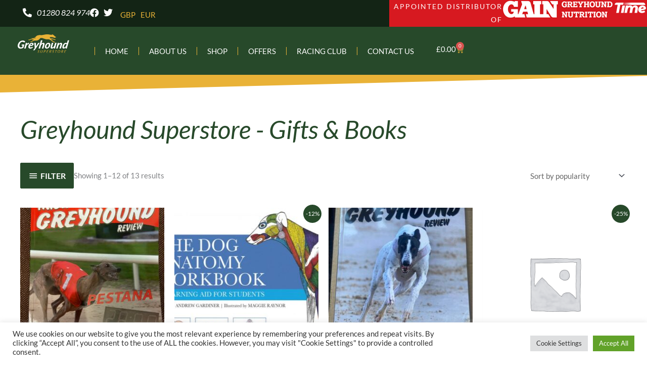

--- FILE ---
content_type: text/html; charset=UTF-8
request_url: https://www.greyhoundsuperstore.co.uk/wp-admin/admin-ajax.php
body_size: -656
content:
04007ae3e449

--- FILE ---
content_type: text/css; charset=utf-8
request_url: https://www.greyhoundsuperstore.co.uk/wp-content/uploads/elementor/css/post-56076.css?ver=1769145878
body_size: 1531
content:
.elementor-56076 .elementor-element.elementor-element-40ef027{--display:flex;--flex-direction:row;--container-widget-width:calc( ( 1 - var( --container-widget-flex-grow ) ) * 100% );--container-widget-height:100%;--container-widget-flex-grow:1;--container-widget-align-self:stretch;--flex-wrap-mobile:wrap;--align-items:stretch;--gap:0px 0px;--row-gap:0px;--column-gap:0px;--margin-top:0px;--margin-bottom:0px;--margin-left:0px;--margin-right:0px;--padding-top:0px;--padding-bottom:0px;--padding-left:35px;--padding-right:0px;}.elementor-56076 .elementor-element.elementor-element-40ef027:not(.elementor-motion-effects-element-type-background), .elementor-56076 .elementor-element.elementor-element-40ef027 > .elementor-motion-effects-container > .elementor-motion-effects-layer{background-color:#132415;}.elementor-56076 .elementor-element.elementor-element-0d2a9de{--display:flex;--flex-direction:row;--container-widget-width:initial;--container-widget-height:100%;--container-widget-flex-grow:1;--container-widget-align-self:stretch;--flex-wrap-mobile:wrap;--justify-content:flex-start;}.elementor-widget-icon-list .elementor-icon-list-icon i{color:var( --e-global-color-primary );}.elementor-widget-icon-list .elementor-icon-list-icon svg{fill:var( --e-global-color-primary );}.elementor-widget-icon-list .elementor-icon-list-item > .elementor-icon-list-text, .elementor-widget-icon-list .elementor-icon-list-item > a{font-family:var( --e-global-typography-text-font-family ), Sans-serif;font-weight:var( --e-global-typography-text-font-weight );}.elementor-56076 .elementor-element.elementor-element-6a0f3a4 .elementor-icon-list-items:not(.elementor-inline-items) .elementor-icon-list-item:not(:last-child){padding-block-end:calc(10px/2);}.elementor-56076 .elementor-element.elementor-element-6a0f3a4 .elementor-icon-list-items:not(.elementor-inline-items) .elementor-icon-list-item:not(:first-child){margin-block-start:calc(10px/2);}.elementor-56076 .elementor-element.elementor-element-6a0f3a4 .elementor-icon-list-items.elementor-inline-items .elementor-icon-list-item{margin-inline:calc(10px/2);}.elementor-56076 .elementor-element.elementor-element-6a0f3a4 .elementor-icon-list-items.elementor-inline-items{margin-inline:calc(-10px/2);}.elementor-56076 .elementor-element.elementor-element-6a0f3a4 .elementor-icon-list-items.elementor-inline-items .elementor-icon-list-item:after{inset-inline-end:calc(-10px/2);}.elementor-56076 .elementor-element.elementor-element-6a0f3a4 .elementor-icon-list-icon i{color:#FFFFFF;transition:color 0.3s;}.elementor-56076 .elementor-element.elementor-element-6a0f3a4 .elementor-icon-list-icon svg{fill:#FFFFFF;transition:fill 0.3s;}.elementor-56076 .elementor-element.elementor-element-6a0f3a4{--e-icon-list-icon-size:18px;--icon-vertical-offset:0px;}.elementor-56076 .elementor-element.elementor-element-6a0f3a4 .elementor-icon-list-item > .elementor-icon-list-text, .elementor-56076 .elementor-element.elementor-element-6a0f3a4 .elementor-icon-list-item > a{font-family:"Lato", Sans-serif;font-size:16px;font-weight:400;font-style:italic;}.elementor-56076 .elementor-element.elementor-element-6a0f3a4 .elementor-icon-list-text{color:#FFFFFF;transition:color 0.3s;}.elementor-56076 .elementor-element.elementor-element-fa86666 > .elementor-widget-container{margin:-20px 0px 0px 0px;}.elementor-56076 .elementor-element.elementor-element-714a0b1{--display:flex;--flex-direction:row;--container-widget-width:calc( ( 1 - var( --container-widget-flex-grow ) ) * 100% );--container-widget-height:100%;--container-widget-flex-grow:1;--container-widget-align-self:stretch;--flex-wrap-mobile:wrap;--justify-content:center;--align-items:center;--margin-top:0px;--margin-bottom:0px;--margin-left:0px;--margin-right:0px;--padding-top:0px;--padding-bottom:0px;--padding-left:0px;--padding-right:0px;}.elementor-56076 .elementor-element.elementor-element-714a0b1:not(.elementor-motion-effects-element-type-background), .elementor-56076 .elementor-element.elementor-element-714a0b1 > .elementor-motion-effects-container > .elementor-motion-effects-layer{background-color:var( --e-global-color-4ea5d23c );}.elementor-widget-text-editor{font-family:var( --e-global-typography-text-font-family ), Sans-serif;font-weight:var( --e-global-typography-text-font-weight );}.elementor-widget-text-editor.elementor-drop-cap-view-stacked .elementor-drop-cap{background-color:var( --e-global-color-primary );}.elementor-widget-text-editor.elementor-drop-cap-view-framed .elementor-drop-cap, .elementor-widget-text-editor.elementor-drop-cap-view-default .elementor-drop-cap{color:var( --e-global-color-primary );border-color:var( --e-global-color-primary );}.elementor-56076 .elementor-element.elementor-element-d5e7fd3{text-align:end;font-family:"Lato", Sans-serif;font-size:14px;font-weight:400;text-transform:uppercase;letter-spacing:2px;color:#FFFFFF;}.elementor-widget-image .widget-image-caption{font-family:var( --e-global-typography-text-font-family ), Sans-serif;font-weight:var( --e-global-typography-text-font-weight );}.elementor-56076 .elementor-element.elementor-element-b660f61{width:var( --container-widget-width, 14% );max-width:14%;--container-widget-width:14%;--container-widget-flex-grow:0;}.elementor-56076 .elementor-element.elementor-element-b660f61 img{width:100%;}.elementor-56076 .elementor-element.elementor-element-33bbf7c{--display:flex;--flex-direction:row;--container-widget-width:calc( ( 1 - var( --container-widget-flex-grow ) ) * 100% );--container-widget-height:100%;--container-widget-flex-grow:1;--container-widget-align-self:stretch;--flex-wrap-mobile:wrap;--align-items:center;--gap:10px 10px;--row-gap:10px;--column-gap:10px;--padding-top:15px;--padding-bottom:15px;--padding-left:0px;--padding-right:0px;}.elementor-56076 .elementor-element.elementor-element-33bbf7c:not(.elementor-motion-effects-element-type-background), .elementor-56076 .elementor-element.elementor-element-33bbf7c > .elementor-motion-effects-container > .elementor-motion-effects-layer{background-color:var( --e-global-color-primary );}.elementor-56076 .elementor-element.elementor-element-58e0d84{--display:flex;--justify-content:center;--padding-top:0px;--padding-bottom:0px;--padding-left:35px;--padding-right:0px;}.elementor-56076 .elementor-element.elementor-element-c280db5 img{width:100%;}.elementor-56076 .elementor-element.elementor-element-37cae55{--display:flex;--flex-direction:row;--container-widget-width:calc( ( 1 - var( --container-widget-flex-grow ) ) * 100% );--container-widget-height:100%;--container-widget-flex-grow:1;--container-widget-align-self:stretch;--flex-wrap-mobile:wrap;--justify-content:flex-end;--align-items:center;}.elementor-widget-nav-menu .elementor-nav-menu .elementor-item{font-family:var( --e-global-typography-primary-font-family ), Sans-serif;font-weight:var( --e-global-typography-primary-font-weight );}.elementor-widget-nav-menu .elementor-nav-menu--dropdown .elementor-item, .elementor-widget-nav-menu .elementor-nav-menu--dropdown  .elementor-sub-item{font-family:var( --e-global-typography-accent-font-family ), Sans-serif;font-weight:var( --e-global-typography-accent-font-weight );}.elementor-56076 .elementor-element.elementor-element-e1b89a2 > .elementor-widget-container{margin:0px 0px 0px 0px;}.elementor-56076 .elementor-element.elementor-element-e1b89a2 .elementor-menu-toggle{margin-left:auto;}.elementor-56076 .elementor-element.elementor-element-e1b89a2 .elementor-nav-menu .elementor-item{font-family:"Lato", Sans-serif;font-weight:400;text-transform:uppercase;}.elementor-56076 .elementor-element.elementor-element-e1b89a2 .elementor-nav-menu--main .elementor-item{color:#FFFFFF;fill:#FFFFFF;}.elementor-56076 .elementor-element.elementor-element-e1b89a2 .elementor-nav-menu--main .elementor-item:hover,
					.elementor-56076 .elementor-element.elementor-element-e1b89a2 .elementor-nav-menu--main .elementor-item.elementor-item-active,
					.elementor-56076 .elementor-element.elementor-element-e1b89a2 .elementor-nav-menu--main .elementor-item.highlighted,
					.elementor-56076 .elementor-element.elementor-element-e1b89a2 .elementor-nav-menu--main .elementor-item:focus{color:var( --e-global-color-47352fd3 );fill:var( --e-global-color-47352fd3 );}.elementor-56076 .elementor-element.elementor-element-e1b89a2 .elementor-nav-menu--main .elementor-item.elementor-item-active{color:var( --e-global-color-47352fd3 );}.elementor-56076 .elementor-element.elementor-element-e1b89a2{--e-nav-menu-divider-content:"";--e-nav-menu-divider-style:solid;--e-nav-menu-divider-width:1px;--e-nav-menu-divider-color:var( --e-global-color-47352fd3 );}.elementor-widget-icon.elementor-view-stacked .elementor-icon{background-color:var( --e-global-color-primary );}.elementor-widget-icon.elementor-view-framed .elementor-icon, .elementor-widget-icon.elementor-view-default .elementor-icon{color:var( --e-global-color-primary );border-color:var( --e-global-color-primary );}.elementor-widget-icon.elementor-view-framed .elementor-icon, .elementor-widget-icon.elementor-view-default .elementor-icon svg{fill:var( --e-global-color-primary );}.elementor-56076 .elementor-element.elementor-element-d6b66e0 .elementor-icon-wrapper{text-align:center;}.elementor-56076 .elementor-element.elementor-element-d6b66e0.elementor-view-stacked .elementor-icon{background-color:#FFFFFF;}.elementor-56076 .elementor-element.elementor-element-d6b66e0.elementor-view-framed .elementor-icon, .elementor-56076 .elementor-element.elementor-element-d6b66e0.elementor-view-default .elementor-icon{color:#FFFFFF;border-color:#FFFFFF;}.elementor-56076 .elementor-element.elementor-element-d6b66e0.elementor-view-framed .elementor-icon, .elementor-56076 .elementor-element.elementor-element-d6b66e0.elementor-view-default .elementor-icon svg{fill:#FFFFFF;}.elementor-widget-woocommerce-menu-cart .elementor-menu-cart__toggle .elementor-button{font-family:var( --e-global-typography-primary-font-family ), Sans-serif;font-weight:var( --e-global-typography-primary-font-weight );}.elementor-widget-woocommerce-menu-cart .elementor-menu-cart__product-name a{font-family:var( --e-global-typography-primary-font-family ), Sans-serif;font-weight:var( --e-global-typography-primary-font-weight );}.elementor-widget-woocommerce-menu-cart .elementor-menu-cart__product-price{font-family:var( --e-global-typography-primary-font-family ), Sans-serif;font-weight:var( --e-global-typography-primary-font-weight );}.elementor-widget-woocommerce-menu-cart .elementor-menu-cart__footer-buttons .elementor-button{font-family:var( --e-global-typography-primary-font-family ), Sans-serif;font-weight:var( --e-global-typography-primary-font-weight );}.elementor-widget-woocommerce-menu-cart .elementor-menu-cart__footer-buttons a.elementor-button--view-cart{font-family:var( --e-global-typography-primary-font-family ), Sans-serif;font-weight:var( --e-global-typography-primary-font-weight );}.elementor-widget-woocommerce-menu-cart .elementor-menu-cart__footer-buttons a.elementor-button--checkout{font-family:var( --e-global-typography-primary-font-family ), Sans-serif;font-weight:var( --e-global-typography-primary-font-weight );}.elementor-widget-woocommerce-menu-cart .woocommerce-mini-cart__empty-message{font-family:var( --e-global-typography-primary-font-family ), Sans-serif;font-weight:var( --e-global-typography-primary-font-weight );}.elementor-56076 .elementor-element.elementor-element-732212b > .elementor-widget-container{margin:0px 0px 0px 0px;}.elementor-56076 .elementor-element.elementor-element-732212b.elementor-menu-cart--cart-type-mini-cart .elementor-menu-cart__container{right:0;left:auto;transform:none;}.elementor-56076 .elementor-element.elementor-element-732212b{--mini-cart-spacing:0px;--divider-style:solid;--subtotal-divider-style:solid;--elementor-remove-from-cart-button:none;--remove-from-cart-button:block;--toggle-button-text-color:#FFFFFF;--toggle-button-icon-color:var( --e-global-color-47352fd3 );--toggle-button-border-width:0px;--cart-border-style:none;--cart-footer-layout:1fr 1fr;--products-max-height-sidecart:calc(100vh - 240px);--products-max-height-minicart:calc(100vh - 385px);}.elementor-56076 .elementor-element.elementor-element-732212b .elementor-menu-cart__toggle .elementor-button{font-family:"Lato", Sans-serif;font-weight:400;}.elementor-56076 .elementor-element.elementor-element-732212b .widget_shopping_cart_content{--subtotal-divider-left-width:0;--subtotal-divider-right-width:0;}.elementor-56076 .elementor-element.elementor-element-ef9b850.elementor-menu-cart--cart-type-mini-cart .elementor-menu-cart__container{right:0;left:auto;transform:none;}.elementor-56076 .elementor-element.elementor-element-ef9b850{--mini-cart-spacing:0px;--divider-style:solid;--subtotal-divider-style:solid;--elementor-remove-from-cart-button:none;--remove-from-cart-button:block;--toggle-button-icon-color:var( --e-global-color-47352fd3 );--toggle-button-border-width:0px;--cart-border-style:none;--cart-footer-layout:1fr 1fr;--products-max-height-sidecart:calc(100vh - 240px);--products-max-height-minicart:calc(100vh - 385px);--view-cart-button-background-color:var( --e-global-color-47352fd3 );--checkout-button-background-color:var( --e-global-color-primary );}.elementor-56076 .elementor-element.elementor-element-ef9b850 .widget_shopping_cart_content{--subtotal-divider-left-width:0;--subtotal-divider-right-width:0;}.elementor-56076 .elementor-element.elementor-element-e725da8 > .elementor-shape-top .elementor-shape-fill{fill:var( --e-global-color-47352fd3 );}.elementor-56076 .elementor-element.elementor-element-e725da8 > .elementor-shape-top svg{height:35px;transform:translateX(-50%) rotateY(180deg);}.elementor-theme-builder-content-area{height:400px;}.elementor-location-header:before, .elementor-location-footer:before{content:"";display:table;clear:both;}@media(max-width:1024px){.elementor-56076 .elementor-element.elementor-element-d5e7fd3{font-size:7px;}.elementor-56076 .elementor-element.elementor-element-7a4bd7c{width:var( --container-widget-width, 93px );max-width:93px;--container-widget-width:93px;--container-widget-flex-grow:0;}.elementor-56076 .elementor-element.elementor-element-7a4bd7c img{width:100%;}}@media(max-width:767px){.elementor-56076 .elementor-element.elementor-element-0d2a9de{--width:100%;}.elementor-56076 .elementor-element.elementor-element-33bbf7c{--gap:0px 0px;--row-gap:0px;--column-gap:0px;--padding-top:15px;--padding-bottom:15px;--padding-left:15px;--padding-right:15px;}.elementor-56076 .elementor-element.elementor-element-58e0d84{--width:50%;--padding-top:0px;--padding-bottom:0px;--padding-left:15px;--padding-right:0px;}.elementor-56076 .elementor-element.elementor-element-37cae55{--width:50%;}.elementor-56076 .elementor-element.elementor-element-d6b66e0 .elementor-icon-wrapper{text-align:end;}.elementor-56076 .elementor-element.elementor-element-d6b66e0 .elementor-icon{font-size:23px;}.elementor-56076 .elementor-element.elementor-element-d6b66e0 .elementor-icon svg{height:23px;}.elementor-56076 .elementor-element.elementor-element-ef9b850{--toggle-icon-size:23px;--toggle-icon-padding:0px 0px 0px 0px;}}@media(min-width:768px){.elementor-56076 .elementor-element.elementor-element-0d2a9de{--width:80%;}.elementor-56076 .elementor-element.elementor-element-714a0b1{--width:56%;}.elementor-56076 .elementor-element.elementor-element-58e0d84{--width:11.683%;}.elementor-56076 .elementor-element.elementor-element-37cae55{--width:100%;}}@media(max-width:1024px) and (min-width:768px){.elementor-56076 .elementor-element.elementor-element-714a0b1{--width:94%;}}

--- FILE ---
content_type: text/css; charset=utf-8
request_url: https://www.greyhoundsuperstore.co.uk/wp-content/uploads/elementor/css/post-13045.css?ver=1769145878
body_size: 471
content:
.elementor-13045 .elementor-element.elementor-element-511c9156:not(.elementor-motion-effects-element-type-background), .elementor-13045 .elementor-element.elementor-element-511c9156 > .elementor-motion-effects-container > .elementor-motion-effects-layer{background-color:#27492a;}.elementor-13045 .elementor-element.elementor-element-511c9156{transition:background 0.3s, border 0.3s, border-radius 0.3s, box-shadow 0.3s;padding:0px 40px 0px 40px;}.elementor-13045 .elementor-element.elementor-element-511c9156 > .elementor-background-overlay{transition:background 0.3s, border-radius 0.3s, opacity 0.3s;}.elementor-13045 .elementor-element.elementor-element-511c9156 > .elementor-shape-top .elementor-shape-fill{fill:#e9b237;}.elementor-13045 .elementor-element.elementor-element-511c9156 > .elementor-shape-top svg{height:35px;transform:translateX(-50%) rotateY(180deg);}.elementor-13045 .elementor-element.elementor-element-511c9156 > .elementor-shape-top{z-index:2;pointer-events:none;}.elementor-13045 .elementor-element.elementor-element-78b5d5fb{--spacer-size:50px;}.elementor-widget-text-editor{font-family:var( --e-global-typography-text-font-family ), Sans-serif;font-weight:var( --e-global-typography-text-font-weight );}.elementor-widget-text-editor.elementor-drop-cap-view-stacked .elementor-drop-cap{background-color:var( --e-global-color-primary );}.elementor-widget-text-editor.elementor-drop-cap-view-framed .elementor-drop-cap, .elementor-widget-text-editor.elementor-drop-cap-view-default .elementor-drop-cap{color:var( --e-global-color-primary );border-color:var( --e-global-color-primary );}.elementor-13045 .elementor-element.elementor-element-3cc6548e{text-align:center;color:#ffffff;}.elementor-13045 .elementor-element.elementor-element-2147283{text-align:center;color:#ffffff;}.elementor-13045 .elementor-element.elementor-element-f8f6d50 > .elementor-widget-container{padding:0px 20px 0px 20px;}.elementor-widget-image .widget-image-caption{font-family:var( --e-global-typography-text-font-family ), Sans-serif;font-weight:var( --e-global-typography-text-font-weight );}.elementor-13045 .elementor-element.elementor-element-1773444c > .elementor-widget-container{margin:-15px 0px 0px 0px;padding:0px 20px 0px 20px;}.elementor-13045 .elementor-element.elementor-element-1773444c{text-align:center;}.elementor-13045 .elementor-element.elementor-element-1773444c img{max-width:15%;}.elementor-13045 .elementor-element.elementor-element-30c0c845{--spacer-size:20px;}.elementor-13045 .elementor-element.elementor-element-6bbe217{--display:flex;--flex-direction:column;--container-widget-width:100%;--container-widget-height:initial;--container-widget-flex-grow:0;--container-widget-align-self:initial;--flex-wrap-mobile:wrap;}.elementor-13045 .elementor-element.elementor-element-6bbe217:not(.elementor-motion-effects-element-type-background), .elementor-13045 .elementor-element.elementor-element-6bbe217 > .elementor-motion-effects-container > .elementor-motion-effects-layer{background-color:var( --e-global-color-astglobalcolor3 );}.elementor-13045 .elementor-element.elementor-element-a1adc10{text-align:center;}.elementor-theme-builder-content-area{height:400px;}.elementor-location-header:before, .elementor-location-footer:before{content:"";display:table;clear:both;}@media(max-width:767px){.elementor-13045 .elementor-element.elementor-element-511c9156{padding:0px 20px 0px 20px;}.elementor-13045 .elementor-element.elementor-element-1773444c > .elementor-widget-container{padding:15px 0px 0px 0px;}.elementor-13045 .elementor-element.elementor-element-1773444c img{width:70%;max-width:70%;}}/* Start custom CSS for text-editor, class: .elementor-element-3cc6548e */.footer-links a {
    padding: 20px;
    color: #fff;
    letter-spacing: 2px;
}/* End custom CSS */
/* Start custom CSS for text-editor, class: .elementor-element-2147283 */.footer-links a {
    padding: 20px;
    color: #fff;
    letter-spacing: 2px;
}/* End custom CSS */
/* Start custom CSS for shortcode, class: .elementor-element-f8f6d50 */.elementor-13045 .elementor-element.elementor-element-f8f6d50 {
    color:white;
    text-align:center
}/* End custom CSS */

--- FILE ---
content_type: text/css; charset=utf-8
request_url: https://www.greyhoundsuperstore.co.uk/wp-content/themes/greyhound/style.css?ver=1.0
body_size: 1930
content:
/**
Theme Name: Greyhound
Author: Weaving Webs
Author URI: https://www.weavingwebs.co.uk/
Description: Weaving Webs - Applied Imagination
Version: 1.0
Text Domain: greyhound
Template: astra
*/

#wcumcs_widget-4 {
    padding-left: 5px;
}

.topbar-social-main {
    padding-left: 5px;
}

.topbar-main {
    display: flex;
    flex-direction: row;
    align-content: center;
    align-items: center;
}

.topbar-currency-main {
    display: inline !important;
    margin-left: -10px;
}

@media (max-width: 980px) {
    #wcumcs_widget-4 {
        display: inline-block;
    }
    .topbar-currency-main {
        margin-top: 2px;
    }
    .ast-above-header-section {
        height: 40px;
    }
}

@media (max-width: 550px) {
    .fax-title {
        display: none;
    }
    .topbar-fax {
        display: none;
    }
}

@media (max-width: 400px) {
    .topbar-currency {
        display: none;
    }
    #wcumcs_widget-4 {
    padding-left: 20px;
    }
    #masthead .ast-container {
        padding: 0 10px !important;
    }
}

/* # GENERAL
===============================================*/

/* Remove Active Link Outline */
 
a:focus,
.focus a {
  	outline: none !important;
}

h1,
h2,
h3,
h4 {
    font-style: italic;
}


/* # COLORS 
===============================================*/

.black {
    color: #132415;
}

.gold {
    color: #e9b237;
}

.green {
    color: #27492a;
}

.red {
    color: #d71920;
}

/* # TOPBAR
===============================================*/

.topbar-phone {
    padding: 0 5px;
    font-style: italic;
    font-weight: 600;
}

.topbar-fax {
    padding: 0 15px 0 5px;
    font-style: italic;
    font-weight: 600;
}

.topbar-title {
    padding-left: 7px;
}

.topbar-social {
    width: 20px;
    margin: -2px 2px 0 2px;
}

.topbar-right {
    font-size: 13px;
    text-transform: uppercase;
    letter-spacing: 2px;
    color: rgba(255,255,255,.8);
}

.topbar-right-image {
    height: 30px !important;
    padding: 0 80px 2px 5px;
}

@media (min-width: 921px) {
    #masthead .ast-container {
        max-width: 100%;
        padding-left: 0px;
        padding-right: 0;
    }
}

.ast-above-header-section-1 {
    width: 70%;
}

.ast-above-header-section-2 {
    background-color: #d71920 !important;
    width: 28% !important
}

@media (max-width: 1720px) {
    .ast-above-header-section-1 {
        width: 60%;
    }
    .ast-above-header-section-1:after {
        right: 34% !important;
    }
    .ast-above-header-section-2 {
    width: 40%;
    }
}

@media (max-width: 1500px) {
    .ast-above-header-section-1 {
        width: 50%;
    }
    .ast-above-header-section-1:after {
        right: 38.5% !important;
    }
    .ast-above-header-section-2 {
    width: 50%;
    }
}

@media (max-width: 1320px) {
    .ast-above-header-section-1 {
        width: 40%;
    }
    .ast-above-header-section-1:after {
        right: 43% !important;
    }
    .ast-above-header-section-2 {
    width: 60%;
    }
}

@media (max-width: 1180px) {
    .topbar-right {
        display: none;
    }
    .ast-above-header-section-1 {
        width: 70%;
    }
    .ast-above-header-section-1:after {
        right: 28.5% !important;
    }
    .ast-above-header-section-2 {
        width: 28%;
    }
}

@media (max-width: 980px) {
    .ast-above-header-section-2 {
        display: none;
        width: 1% !important;
    }
    .ast-above-header-section-1:after {
        display: none;
    }
    .ast-above-header-section-1{
        width: 99% !important;
        display: flex;
        flex-direction: row;
        justify-content: center
    }
}


.ast-above-header-section-1:after {
  content: '';
  border-top: 41px solid #132415;
  border-right: 15px solid #d71920;
  position: absolute;
  right: 29%;
}


/* # MENU
===============================================*/

/* Menu Logo SVG */

.site-branding img {
    width: 200px;
}

/* Woo Dropdown Cart */

.widget_shopping_cart_content {
    color: #27492a;
    font-weight: 400;
}

/* Woo Menu Basket Icon */

.ast-icon-shopping-basket {
    color: #e9b237!important;
}

/* Woo Menu Basket Quantity Icon */

.ast-icon-shopping-basket:after {
    background: #d71920 !important;
}

/* Menu Pipe */

.menu-pipe {
    border-right: 1px solid rgba(233, 178, 55, 1);
}

/* Menu Pipe Height */

.main-header-bar {
    line-height: 1em;
}

/* Sticky Header Pipes */

.main-header-menu {
    line-height: 1em !important;
}

.ast-sticky-shrunk li {
    margin-top: 12px !important;
    line-height: 1em !important;
}

.main-header-menu  {
    transition: none !important;
}

.main-header-bar {
    transition: none !important;
}

/* Menu Right Padding */

.header-main-layout-1 .main-navigation {
    padding-right: 30px;
}

/* Menu Cart Popup */

.ast-site-header-cart .widget_shopping_cart {
    margin-top: 10px;
}

/* # MOBILE MENU
===============================================*/

/* Remove Flyout Menu Toggle Border */
 
.ast-menu-toggle:hover,
.ast-menu-toggle:focus,
.ast-menu-toggle:active {
    border: 0 !important;
}

/* # HERO
===============================================*/

.hero-categories a {
    color: #132415;
    font-size: 18px;
    font-weight: 600;
    line-height: 1em;
}

.hero-categories a:hover {
    color: #d71920;
}

.hero-search .elementor-search-form__submit {
    -ms-transform: skewX(-20deg); /* IE 9 */
    -webkit-transform: skewX(-20deg); /* Safari */
    transform: skewX(-20deg);
    margin-right: -10px;
    min-width: 150px !important;
}

.welcome {
    font-size: 42px;
    font-weight: 400;
}

@media only screen and (min-width: 1200px) and (max-width: 1514px) {
    .elementor-column-wrap .hero-col-1 {
        margin-left: 40px;
        width: 30% !important;
        transition: 1s;
    }
    .elementor-column-wrap .hero-col-2 {
        width: 50% !important;
        transition: 1s;
    }
    .elementor-column-wrap .hero-col-2 .elementor-element-populated {
        padding: 0 40px !important;
    }  
    
    .elementor-column-wrap .hero-col-3 {
        display: none !important;
        transition: 1s;
    }
}

@media only screen and (min-width: 1025px) and (max-width: 1199px) {
    .elementor-column-wrap .hero-col-1 {
        margin-left: 40px;
        width: 35% !important;
        transition: 1s;
    }
    .elementor-column-wrap .hero-col-2 {
        width: 60% !important;
        transition: 1s;
    }
    .elementor-column-wrap .hero-col-2 .elementor-element-populated {
        padding: 0 40px !important;
    }  
    
    .elementor-column-wrap .hero-col-3 {
        width: 0% !important;
        display: none !important;
        transition: 1s;
    }
}

/* SHOP */

.astra-shop-thumbnail-wrap img {
    width: auto !important;
    height: 300px !important;
    margin: 0 auto !important;
}

.woocommerce-products-header h1 {
    font-size: 50px !important;
    color: #27492a;
    margin: 0 0 20px !important;
}

.woocommerce-products-header h1:before {
    font-size: 50px !important;
    content: 'Greyhound Superstore -  ';
}

del .woocommerce-Price-amount {
    color: #132415 !important;
}

/* Related Products */

.woocommerce .related.products h2 {
    font-size: 2.2rem;
    font-weight: 400;
}

.woocommerce h2 {
    font-size: 1.5rem;
}

/* Gravity Forms */

.gfield_label {
    display: none !important;
}

.gform_footer {
    padding-top: 0 !important;
}

.uael-woo-products-summary-wrap {
    bottom: 0 !important;
}

.woocommerce-product-search button {
    background-color: #D71920 !important;
    border: none;
    border-radius: 0;
}

.woocommerce-product-search button:hover {
    background-color: #27492A !important;
    border: none;
}

.wcumcs-switcher-buttons.wcumcs-container li.wcumcs-list-item {
    float: left;
    margin: 0 10px 0px 0;
    list-style: none;
}

.wcumcs-switcher-buttons.wcumcs-container a.wcumcs-list-item-link {
    float: left;
    padding: 0px 0px;
    border: 1px solid #E6E6E6;
    border-radius: 0px;
    transition: all 150ms ease;
}

#wcumcs_widget-3 a {
    margin: 0 !important;
    padding: 0 !important;
}

.topbar-currency {
    padding-left: 20px;
}

.wcumcs-select {
    padding: 0 !important;
}

.woocommerce-product-search button  {
    background-color: #D71920 !important;
}

.wcumcs-switcher-buttons.wcumcs-container a.wcumcs-list-item-link {
    float: left;
    padding-right: 0px;
    border: 0px solid #E6E6E6;
    border-radius: 0px;
    transition: all 150ms ease;
}

.wcumcs-switcher-buttons.wcumcs-container a.wcumcs-list-item-link.selected {
    background: rgba(255,255,255,0);
}
.wcumcs-switcher-buttons.wcumcs-container a.wcumcs-list-item-link:hover {
    background: rgba(255,255,255,0) !important;
}

@media (max-width: 980px) {
    .main-navigation .menu-item a {
        padding: 18px 20px !important;
        border: none !important;
    }
    #primary-menu {
        border: none !important;
    }
    .menu-pipe {
        border: none !important;
    }
    .mobile-logo {
        width: 200px;
    }
}

@media (min-width: 981px) {
    .mobile-logo {
        display: none;
    }
}

/* Menu Cart Fix */

.ast-site-header-cart i.astra-icon {
    padding: 0 0 20px 2px !important;
}
/*Checkout Subcription Message*/
.followup-checkout .form-row.form-row-wide > label {
	color:#d8232c;	
	font-size: 1.2rem;
}
.followup-checkout .form-row.form-row-wide > label > input {
	margin: 0 2px 0 0
}
.ast-flex.main-header-container {
	padding-left:35px !important;
}
/*Vat Price Suffix*/
.woocommerce-price-suffix{
	font-size: 12px;
	color: lightgrey
}
/*Cart icon background*/
.ast-addon-cart-wrap{
	background: transparent!important;
	
}
i.astra-icon.ast-icon-shopping-basket {
	font-style: normal!important
}

--- FILE ---
content_type: text/css; charset=utf-8
request_url: https://www.greyhoundsuperstore.co.uk/wp-content/uploads/elementor/css/post-56159.css?ver=1769145878
body_size: 394
content:
.elementor-widget-nav-menu .elementor-nav-menu .elementor-item{font-family:var( --e-global-typography-primary-font-family ), Sans-serif;font-weight:var( --e-global-typography-primary-font-weight );}.elementor-widget-nav-menu .elementor-nav-menu--dropdown .elementor-item, .elementor-widget-nav-menu .elementor-nav-menu--dropdown  .elementor-sub-item{font-family:var( --e-global-typography-accent-font-family ), Sans-serif;font-weight:var( --e-global-typography-accent-font-weight );}.elementor-56159 .elementor-element.elementor-element-22a4b38 .elementor-nav-menu .elementor-item{font-family:"Lato", Sans-serif;font-weight:400;text-transform:uppercase;}.elementor-56159 .elementor-element.elementor-element-22a4b38 .elementor-nav-menu--main .elementor-item{color:#FFFFFF;fill:#FFFFFF;}.elementor-56159 .elementor-element.elementor-element-22a4b38 .elementor-nav-menu--main .elementor-item:hover,
					.elementor-56159 .elementor-element.elementor-element-22a4b38 .elementor-nav-menu--main .elementor-item.elementor-item-active,
					.elementor-56159 .elementor-element.elementor-element-22a4b38 .elementor-nav-menu--main .elementor-item.highlighted,
					.elementor-56159 .elementor-element.elementor-element-22a4b38 .elementor-nav-menu--main .elementor-item:focus{color:var( --e-global-color-47352fd3 );fill:var( --e-global-color-47352fd3 );}.elementor-56159 .elementor-element.elementor-element-22a4b38 .elementor-nav-menu--main .elementor-item.elementor-item-active{color:var( --e-global-color-47352fd3 );}.elementor-widget-divider .elementor-divider__text{font-family:var( --e-global-typography-secondary-font-family ), Sans-serif;font-weight:var( --e-global-typography-secondary-font-weight );}.elementor-56159 .elementor-element.elementor-element-a7ca77b{--divider-border-style:solid;--divider-color:#FFFFFF;--divider-border-width:1px;}.elementor-56159 .elementor-element.elementor-element-a7ca77b .elementor-divider-separator{width:100%;}.elementor-56159 .elementor-element.elementor-element-a7ca77b .elementor-divider{padding-block-start:15px;padding-block-end:15px;}.elementor-widget-icon-list .elementor-icon-list-icon i{color:var( --e-global-color-primary );}.elementor-widget-icon-list .elementor-icon-list-icon svg{fill:var( --e-global-color-primary );}.elementor-widget-icon-list .elementor-icon-list-item > .elementor-icon-list-text, .elementor-widget-icon-list .elementor-icon-list-item > a{font-family:var( --e-global-typography-text-font-family ), Sans-serif;font-weight:var( --e-global-typography-text-font-weight );}.elementor-56159 .elementor-element.elementor-element-e92d4a9 .elementor-icon-list-icon i{color:var( --e-global-color-47352fd3 );transition:color 0.3s;}.elementor-56159 .elementor-element.elementor-element-e92d4a9 .elementor-icon-list-icon svg{fill:var( --e-global-color-47352fd3 );transition:fill 0.3s;}.elementor-56159 .elementor-element.elementor-element-e92d4a9{--e-icon-list-icon-size:14px;--icon-vertical-offset:0px;}.elementor-56159 .elementor-element.elementor-element-e92d4a9 .elementor-icon-list-icon{padding-inline-end:10px;}.elementor-56159 .elementor-element.elementor-element-e92d4a9 .elementor-icon-list-item > .elementor-icon-list-text, .elementor-56159 .elementor-element.elementor-element-e92d4a9 .elementor-icon-list-item > a{font-family:"Lato", Sans-serif;font-weight:400;}.elementor-56159 .elementor-element.elementor-element-e92d4a9 .elementor-icon-list-text{color:#FFFFFF;transition:color 0.3s;}.elementor-56159 .elementor-element.elementor-element-78c8d78{--grid-template-columns:repeat(0, auto);--grid-column-gap:5px;--grid-row-gap:0px;}.elementor-56159 .elementor-element.elementor-element-78c8d78 .elementor-widget-container{text-align:center;}#elementor-popup-modal-56159 .dialog-widget-content{background-color:var( --e-global-color-primary );box-shadow:2px 8px 23px 3px rgba(0,0,0,0.2);}#elementor-popup-modal-56159 .dialog-message{width:640px;height:100vh;align-items:flex-start;}#elementor-popup-modal-56159{justify-content:center;align-items:center;}@media(max-width:767px){.elementor-56159 .elementor-element.elementor-element-90ea02e{padding:50px 50px 50px 50px;}.elementor-56159 .elementor-element.elementor-element-22a4b38 .elementor-nav-menu .elementor-item{font-size:16px;}.elementor-56159 .elementor-element.elementor-element-a7ca77b .elementor-divider{text-align:center;}.elementor-56159 .elementor-element.elementor-element-a7ca77b .elementor-divider-separator{margin:0 auto;margin-center:0;}.elementor-56159 .elementor-element.elementor-element-e92d4a9 > .elementor-widget-container{margin:0px 0px -10px 0px;}.elementor-56159 .elementor-element.elementor-element-e92d4a9{--e-icon-list-icon-size:20px;}.elementor-56159 .elementor-element.elementor-element-e92d4a9 .elementor-icon-list-item > .elementor-icon-list-text, .elementor-56159 .elementor-element.elementor-element-e92d4a9 .elementor-icon-list-item > a{font-size:16px;}.elementor-56159 .elementor-element.elementor-element-78c8d78 .elementor-widget-container{text-align:center;}.elementor-56159 .elementor-element.elementor-element-78c8d78{--icon-size:14px;}#elementor-popup-modal-56159 .dialog-message{width:100vw;}}

--- FILE ---
content_type: image/svg+xml
request_url: https://www.greyhoundsuperstore.co.uk/wp-content/uploads/2023/07/Time_Greyhound_Nutrition_Logo_White.svg
body_size: 483
content:
<?xml version="1.0" encoding="UTF-8"?>
<svg xmlns="http://www.w3.org/2000/svg" xmlns:xlink="http://www.w3.org/1999/xlink" version="1.1" id="Layer_1" x="0px" y="0px" viewBox="0 0 538.7 204.3" style="enable-background:new 0 0 538.7 204.3;" xml:space="preserve"> <style type="text/css"> .st0{fill:#FFFFFF;} .st1{fill:url(#SVGID_1_);} </style> <g> <path class="st0" d="M65.2,54.2H16.7l1.9-9.5c3-15.1,16.2-26.1,31.7-26.1h109.4L155,42.8c-1.3,6.6-7.1,11.3-13.8,11.3h-33.7 L83.5,184H41.2L65.2,54.2z"></path> <path class="st0" d="M149,66.4h34L160.1,184h-42.3l21.3-109.4C140.1,69.8,144.2,66.4,149,66.4z"></path> <path class="st0" d="M196.7,66.4H239l-1.5,7.7c9.7-7.5,19.9-10.4,30.1-10.4c19.6,0,31.8,8.7,37,20.9c13.2-15.4,29.6-20.9,44.2-20.9 c31.3,0,49.5,23.9,42.5,59.7L379.6,184h-39.7c-1.3,0-2.3-1.2-2-2.5l11.7-60.7c3.7-18.1-0.5-27.6-11.2-27.6 c-12.7,0-25.6,14.2-28.8,30.1L297.8,184h-39.7c-1.3,0-2.3-1.2-2-2.5l11.7-60.7c3.7-18.1,0-27.6-10.9-27.6 c-12.7,0-25.9,14.2-29.1,30.1L216,184h-39.7c-1.3,0-2.3-1.2-2-2.5L196.7,66.4z"></path> <path class="st0" d="M399.7,118.6c6.5-34.1,37.3-54.9,67.9-54.9c41,0,57.4,30.8,53.9,48.7c-3.2,16.4-20.6,21.4-46,26.6l-34.6,7 c1,5.5,10.2,9.9,18.9,9.9c13.9,0,26.3-5,34.6-11.2l14.9,24.4c-14.7,10.7-33.6,16.7-55.2,16.7C416.4,185.7,392,157.6,399.7,118.6z M469.1,114.6c8.9-1.7,14.2-2.7,15.2-8s-5-12.4-16.4-12.4c-12.2,0-25.6,12.7-27.1,25.9L469.1,114.6z"></path> <linearGradient id="SVGID_1_" gradientUnits="userSpaceOnUse" x1="136.6" y1="169.3002" x2="510.7333" y2="169.3002" gradientTransform="matrix(1 0 0 -1 0 206)"> <stop offset="0" style="stop-color:#FFFFFF;stop-opacity:0"></stop> <stop offset="0.3945" style="stop-color:#FFFFFF"></stop> <stop offset="0.7753" style="stop-color:#FFFFFF"></stop> </linearGradient> <path class="st1" d="M510.5,54.7H136.6l8-36h333.9C497.8,18.6,512.8,35.5,510.5,54.7L510.5,54.7z"></path> </g> </svg>


--- FILE ---
content_type: image/svg+xml
request_url: https://www.greyhoundsuperstore.co.uk/wp-content/uploads/2019/02/Greyhound-Superstore-logo.svg
body_size: 4914
content:
<svg id="Layer_1" data-name="Layer 1" xmlns="http://www.w3.org/2000/svg" viewBox="0 0 303.38 108.19"><defs><style>.cls-1{fill:#e7b136;}.cls-2{fill:#fff;}</style></defs><title>Greyhound-Superstore</title><path class="cls-1" d="M371.28,263.78a18.07,18.07,0,0,1-4,1.65c-1.58.51-3.21.88-4.82,1.28a10.92,10.92,0,0,1-1.42.17c-.34,0-.71,0-.91.46.31,0,.59,0,.87,0,2-.15,4.09-.27,6.13-.47a21.24,21.24,0,0,0,3.05-.54,6.48,6.48,0,0,0,3.48-2.13,11.9,11.9,0,0,0,2.24-3.68,48.62,48.62,0,0,1-4.65,3.24M472,284.17c-1.3-1.17-2.57-2.36-3.92-3.49a69.31,69.31,0,0,0-7.75-5.47,10,10,0,0,0-3-1.46,35.13,35.13,0,0,1-5.5-1.71,5.13,5.13,0,0,0-2.92-.35c-.81.15-1.61.33-2.43.42a31.18,31.18,0,0,1-6.36,0c-1.24-.12-2.5-.13-3.72-.34a62.52,62.52,0,0,1-9.81-2.61q-5.58-1.93-11.09-4a14.42,14.42,0,0,0-6.73-.9c-1.95.2-3.89.44-5.73.66-2.14,2.16-4.21,4.25-6.29,6.33-.79.79-1.58,1.58-2.45,2.3a19.42,19.42,0,0,1-2.67,1.88,50.72,50.72,0,0,1-7.56,3.31,5,5,0,0,1-1.49.37c-1.47.05-3,0-4.43,0-1.12,0-2.25-.1-3.37-.13-.78,0-1.56,0-2.35,0a10,10,0,0,0-1.18.08c-.95.13-1.89.25-2.83.41s-1.89.29-2.8.52c-1.41.36-2.78.84-4.19,1.19a15.19,15.19,0,0,0-6.64,3.5,15.64,15.64,0,0,1-5.15,3.51,5.39,5.39,0,0,1-3.39.33l-2.93-.83c-.18-1.32.36-2.24,1.54-2.36,1.51-.15,3-.34,4.5-.59a1.45,1.45,0,0,0,1.14-.66,2.55,2.55,0,0,0,.45-.85,2.6,2.6,0,0,1,1.2-1.64,30.34,30.34,0,0,1,4.82-3c2-1,3.93-2,5.13-3.87a4.36,4.36,0,0,1,.64-.63l1.82-.14a24.78,24.78,0,0,0-6.25-.63,12.91,12.91,0,0,1-3.11-.09,28.23,28.23,0,0,0-4.4-.3,28.73,28.73,0,0,0-5.4,1.19c-1.42.56-2.84,1.13-4.23,1.76a9.59,9.59,0,0,1-5.73,1c-1.06-.19-2.11-.4-3.14-.67-.77-.21-.88-.48-.5-1.14a9.67,9.67,0,0,1,.84-1.13c1.56-.62,3-.2,4.3-.73a1.23,1.23,0,0,1,.64,0,3.6,3.6,0,0,0,3.21-.85,5.15,5.15,0,0,1,1.85-1.27,69.67,69.67,0,0,1,7-1.69,34.26,34.26,0,0,0,5.78-1.67,2,2,0,0,0,.42-.29,4.72,4.72,0,0,0-1.48-.12,5.22,5.22,0,0,1-3.86-1.44,1.9,1.9,0,0,1-.57-1.8l.57.53a4.26,4.26,0,0,0,3.1,1.3,44.18,44.18,0,0,0,5.62-.44,33.49,33.49,0,0,0,6.06-1.64,17.57,17.57,0,0,0,5.1-2.75c1.79-1.44,3.42-3,5-4.62a48.08,48.08,0,0,1,6.55-5.4,12.29,12.29,0,0,1,4.55-1.91,34.93,34.93,0,0,0,4.53-1,26.58,26.58,0,0,1,8.22-1.12c1.81,0,3.63.16,5.44.22s3.38.13,5.07.07a39.27,39.27,0,0,0,8.53-1c1.37-.36,2.78-.58,4.17-.85,1.56-.3,3.13-.58,4.7-.88,1.78-.35,3.53-.83,5.32-1a69.27,69.27,0,0,1,9.66-.51c.78,0,1.56.05,2.34.09,1.08.05,2.16.19,3.23.15a27.09,27.09,0,0,1,6.06.44c3.46.65,6.91,1.36,10.41,1.83,2.11.28,4.2.65,6.44,1l-.93-1.23.67-.23c-.32-.43-1.07-.48-1.08-1.15a2.05,2.05,0,0,1,1.24-.11,3.33,3.33,0,0,0,1.41,0,6.47,6.47,0,0,1,3.44,0,4.83,4.83,0,0,1,3.05,1.86,5,5,0,0,0,1.57,1.55,28.72,28.72,0,0,1,3,1.8,4.28,4.28,0,0,1,2.15,2.45,4,4,0,0,0,2,2.35A55.18,55.18,0,0,1,493.4,258c.35.3.75.55,1.11.83s.55.48.79.69a3.29,3.29,0,0,1-1.54,1.78,2.22,2.22,0,0,1-2.23.48c-.25-.1-.63.08-1,.14a.92.92,0,0,0-.6-.66,10,10,0,0,0-3.71-.4,16.38,16.38,0,0,0,3.46,2l.22,1.36a11.72,11.72,0,0,1-5.5-1c-1.16-.52-2.31-1.09-3.5-1.55a12,12,0,0,1-2.4-1.17,2,2,0,0,0-.81-.33c-.94-.12-1.88-.2-2.83-.27-1.51-.11-3-.21-4.52-.31-1.29-.08-2.59-.24-3.88-.23-2.31,0-4.61.16-6.92.27a6.71,6.71,0,0,0-.85.14c0,2.15.08,4.23.13,6.31.31.35.73.18,1.1.17a15,15,0,0,1,2.35-.08c2.17.28,4.32.7,6.49,1,2,.26,3.93.49,5.91.61a9.78,9.78,0,0,1,3.26.67c1.61.69,3.19,1.44,4.81,2.1a16.31,16.31,0,0,0,5.82,1.49,2.45,2.45,0,0,1,1,.25,14.9,14.9,0,0,1,1.88,1.06,5.23,5.23,0,0,1,.84.95,13.48,13.48,0,0,1-1.3,1.43,2.78,2.78,0,0,1-2.69.25,3,3,0,0,0-.85-.23,3.13,3.13,0,0,1-2.77-1,2.65,2.65,0,0,0-1.75-.94,5.25,5.25,0,0,1-1-.25l-4.56-1.18c-1.18.77-1.18.77-2.46.13a5.07,5.07,0,0,0-.81-.38,7.91,7.91,0,0,0-2-.49c-1.63,0-3.27.05-4.91.09l-2.11.05c.21.24.4.5.62.72.65.64,1.3,1.28,2,1.89a45.09,45.09,0,0,0,5.41,4.65c1.07.68,2.18,1.32,3.21,2,2.07,1.46,4.13,2.94,6.13,4.47a6.75,6.75,0,0,0,3.9,1.42,5,5,0,0,1,2.52.84c.76.49.79.63.61,1.38s-.43,1.2-1.3,1.24c-.65,0-1.31.08-2,.09a10.58,10.58,0,0,0-1.27-.07,3,3,0,0,1-2.51-.74c-.32-.27-.68-.5-1-.78a6.82,6.82,0,0,0-2.05-1.23,22.81,22.81,0,0,1-3-1.59,3.44,3.44,0,0,0-3.09-.71c-.5-.48-.9-.89-1.33-1.27" transform="translate(-269 -243.09)"/><path class="cls-2" d="M293.46,302.37H308.4l-5.72,19a30.78,30.78,0,0,1-4.07,2.24,30.23,30.23,0,0,1-8.82,2.46,41.23,41.23,0,0,1-5,.29,17.18,17.18,0,0,1-7.52-1.55,13.64,13.64,0,0,1-5.24-4.32,16,16,0,0,1-2.72-6.54,22.85,22.85,0,0,1,.07-8.22,34.18,34.18,0,0,1,2.17-7.41,33.2,33.2,0,0,1,3.62-6.48,32.82,32.82,0,0,1,4.82-5.36,31.07,31.07,0,0,1,5.74-4.06,29.11,29.11,0,0,1,6.46-2.59,26.54,26.54,0,0,1,6.91-.91,22.66,22.66,0,0,1,5.14.53,17.75,17.75,0,0,1,4,1.41,13.64,13.64,0,0,1,3,2,16,16,0,0,1,2.21,2.45l-3.67,3.78a3.7,3.7,0,0,1-2,1.25,2.46,2.46,0,0,1-2-.48q-.9-.67-1.74-1.26a9.54,9.54,0,0,0-1.84-1A11.56,11.56,0,0,0,300,287a15.42,15.42,0,0,0-2.9-.24,15,15,0,0,0-6.24,1.34,17.7,17.7,0,0,0-5.37,3.79,22.52,22.52,0,0,0-4.1,5.9,28.44,28.44,0,0,0-2.44,7.65,18.22,18.22,0,0,0-.2,5.74,10.54,10.54,0,0,0,1.51,4.3,7.61,7.61,0,0,0,3,2.7,9.74,9.74,0,0,0,4.39.94,18.34,18.34,0,0,0,4.16-.43,21.06,21.06,0,0,0,3.62-1.2l2.45-8.29h-4.61a1.51,1.51,0,0,1-1.23-.45,1.2,1.2,0,0,1-.14-1.18Z" transform="translate(-269 -243.09)"/><path class="cls-2" d="M323.14,300.23a29.23,29.23,0,0,1,3.33-3.93,15.65,15.65,0,0,1,3.34-2.54,8.34,8.34,0,0,1,3.26-1.06,5.8,5.8,0,0,1,3.07.56l-3.06,8.29a6.88,6.88,0,0,0-3.42-.67,6.38,6.38,0,0,0-3.26,1.28,13.43,13.43,0,0,0-3.1,3.36,32.21,32.21,0,0,0-2.93,5.57L316,325.86H307.3l9.82-33h4.54a2.71,2.71,0,0,1,2,.67,2.38,2.38,0,0,1,.39,2.14Z" transform="translate(-269 -243.09)"/><path class="cls-2" d="M351.8,298.47a6.81,6.81,0,0,0-2.76.59,9.56,9.56,0,0,0-2.55,1.66,14.35,14.35,0,0,0-2.23,2.58,20.12,20.12,0,0,0-1.84,3.36,55.21,55.21,0,0,0,5.94-1.1,17.54,17.54,0,0,0,3.62-1.28,4.94,4.94,0,0,0,1.86-1.49,4.43,4.43,0,0,0,.7-1.73,2.23,2.23,0,0,0,0-.91,1.94,1.94,0,0,0-.43-.83,2.38,2.38,0,0,0-.88-.61,3.61,3.61,0,0,0-1.4-.24m-11.08,13.85q-1.29,7.33,4.88,7.33a9.74,9.74,0,0,0,3.44-.53,15.16,15.16,0,0,0,2.43-1.15l1.91-1.15a3.61,3.61,0,0,1,1.9-.53,1.6,1.6,0,0,1,.81.21,2,2,0,0,1,.62.56l1.77,2.69a41.92,41.92,0,0,1-3.88,3,23.38,23.38,0,0,1-3.75,2A18.9,18.9,0,0,1,347,326a22.62,22.62,0,0,1-4.29.38,12.52,12.52,0,0,1-5.14-1,9.2,9.2,0,0,1-3.62-2.8A10.2,10.2,0,0,1,332,318.2a15.54,15.54,0,0,1,.06-5.68,25,25,0,0,1,1.48-5.12,27,27,0,0,1,2.5-4.74,26,26,0,0,1,3.36-4.11,22.33,22.33,0,0,1,4.11-3.23,20.7,20.7,0,0,1,4.71-2.13,17.32,17.32,0,0,1,5.14-.77,11.93,11.93,0,0,1,4.46.75,8.34,8.34,0,0,1,3,2,6.52,6.52,0,0,1,1.56,2.67,6.41,6.41,0,0,1,.17,2.94,10.71,10.71,0,0,1-1.61,4.06,10.92,10.92,0,0,1-3.72,3.31,25.87,25.87,0,0,1-6.52,2.5,66.21,66.21,0,0,1-10,1.62Z" transform="translate(-269 -243.09)"/><path class="cls-2" d="M398.38,292.87l-29,41.85a3.68,3.68,0,0,1-3.1,1.79h-6.59l9.78-13.37-2.92-30.27H374a1.67,1.67,0,0,1,1.36.48,2.13,2.13,0,0,1,.47,1.12l.71,15.77q0,.86,0,1.73t-.08,1.73q.5-.86,1.06-1.74t1.12-1.74l10-15.77a3.91,3.91,0,0,1,1.22-1.12,2.85,2.85,0,0,1,1.45-.45Z" transform="translate(-269 -243.09)"/><path class="cls-2" d="M409,297.86a20.42,20.42,0,0,1,5.74-4.16,13.59,13.59,0,0,1,5.72-1.34,7.46,7.46,0,0,1,3.61.83,5.62,5.62,0,0,1,2.36,2.43,8.85,8.85,0,0,1,.86,3.94,17.71,17.71,0,0,1-.88,5.34l-6.19,21h-8.8l6.16-21q.91-3,.46-4.24a2.06,2.06,0,0,0-2.21-1.26,5.59,5.59,0,0,0-2.43.64,11.87,11.87,0,0,0-2.66,1.84,19.24,19.24,0,0,0-2.6,2.88,24.67,24.67,0,0,0-2.29,3.76l-5.17,17.34h-8.83l13.9-47.71h8.83Z" transform="translate(-269 -243.09)"/><path class="cls-2" d="M441.71,319.72a6.33,6.33,0,0,0,3.52-1.09,11.7,11.7,0,0,0,3-2.93,19.79,19.79,0,0,0,2.34-4.27,25.25,25.25,0,0,0,1.47-5.15q.68-3.84-.21-5.55a3.44,3.44,0,0,0-3.38-1.71,6.41,6.41,0,0,0-3.5,1.07,11.44,11.44,0,0,0-3,2.9,19.4,19.4,0,0,0-2.34,4.27,25.5,25.5,0,0,0-1.47,5.17q-.67,3.78.21,5.53a3.4,3.4,0,0,0,3.37,1.76m-1.93,6.62a12.87,12.87,0,0,1-5-.91,8.94,8.94,0,0,1-3.62-2.67,9.9,9.9,0,0,1-1.94-4.35,16,16,0,0,1,.07-5.92,25.37,25.37,0,0,1,2.82-8,26,26,0,0,1,4.93-6.38,22.41,22.41,0,0,1,6.34-4.21,17.35,17.35,0,0,1,7-1.52,12.75,12.75,0,0,1,4.94.91A8.89,8.89,0,0,1,459,296a10.2,10.2,0,0,1,1.95,4.37,15.8,15.8,0,0,1-.05,5.92,25.14,25.14,0,0,1-2.81,8,25.79,25.79,0,0,1-4.95,6.37,23,23,0,0,1-6.34,4.22,17.1,17.1,0,0,1-7,1.54" transform="translate(-269 -243.09)"/><path class="cls-2" d="M498.24,292.87l-9.82,33h-4.48q-3.13,0-2.61-3l.62-3a21.93,21.93,0,0,1-6.15,4.85,13.73,13.73,0,0,1-6.21,1.58,7.36,7.36,0,0,1-3.6-.83,5.53,5.53,0,0,1-2.32-2.43,9,9,0,0,1-.84-3.92,17.53,17.53,0,0,1,.88-5.33l6.16-21h8.83l-6.19,21q-.88,3-.44,4.21a2,2,0,0,0,2.17,1.23,5.76,5.76,0,0,0,2.5-.66,11.79,11.79,0,0,0,2.7-1.87,20.15,20.15,0,0,0,2.63-2.93,23,23,0,0,0,2.29-3.82l5.1-17.12Z" transform="translate(-269 -243.09)"/><path class="cls-2" d="M511.31,299.14A22.27,22.27,0,0,1,517.6,294a13.83,13.83,0,0,1,6.39-1.66,7.31,7.31,0,0,1,3.56.83,5.63,5.63,0,0,1,2.34,2.43,8.88,8.88,0,0,1,.86,3.94,17.75,17.75,0,0,1-.88,5.34l-6.19,21h-8.8l6.16-21q.91-3,.45-4.21a2,2,0,0,0-2.15-1.23,5.8,5.8,0,0,0-2.62.72,12.72,12.72,0,0,0-2.82,2,20.49,20.49,0,0,0-2.74,3.17,23.75,23.75,0,0,0-2.33,4.13l-4.71,16.35h-8.83l9.79-33h4.51a2.71,2.71,0,0,1,2,.67,2.37,2.37,0,0,1,.39,2.14Z" transform="translate(-269 -243.09)"/><path class="cls-2" d="M557,300.71a4.68,4.68,0,0,0-2.08-1.36,7.85,7.85,0,0,0-2.44-.4,6.58,6.58,0,0,0-3.74,1.23,14,14,0,0,0-3.32,3.23,21.84,21.84,0,0,0-2.59,4.54,23.3,23.3,0,0,0-1.54,5.14q-.58,3.3.17,4.86a2.63,2.63,0,0,0,2.57,1.57,5,5,0,0,0,2.55-.85,14.06,14.06,0,0,0,2.81-2.32,26.94,26.94,0,0,0,2.77-3.45,33.34,33.34,0,0,0,2.46-4.26Zm15.34-22.57-14.24,47.71h-4.7a3.43,3.43,0,0,1-1.35-.22,1.68,1.68,0,0,1-.77-.61,1.83,1.83,0,0,1-.29-.9,4.52,4.52,0,0,1,.07-1.12l.82-3.74a25.65,25.65,0,0,1-6.11,5.18,12.51,12.51,0,0,1-6.43,1.89,8.42,8.42,0,0,1-3.61-.74,5.75,5.75,0,0,1-2.5-2.26,9.1,9.1,0,0,1-1.18-3.86,20.17,20.17,0,0,1,.32-5.53,28.35,28.35,0,0,1,1.57-5.52,31.59,31.59,0,0,1,2.56-5.1,30,30,0,0,1,3.34-4.41,25,25,0,0,1,3.88-3.47,18.2,18.2,0,0,1,4.21-2.27,12.32,12.32,0,0,1,4.35-.82,8.88,8.88,0,0,1,3.74.74,7.68,7.68,0,0,1,2.68,2l5-17Z" transform="translate(-269 -243.09)"/><path class="cls-1" d="M397.21,337.64a1.75,1.75,0,0,1-.28.24.47.47,0,0,1-.65-.11,3.89,3.89,0,0,0-.46-.42,3.38,3.38,0,0,0-.72-.42,2.8,2.8,0,0,0-1.13-.19,3.71,3.71,0,0,0-1.31.22,3.49,3.49,0,0,0-1,.61,3.31,3.31,0,0,0-.74.89,3.39,3.39,0,0,0-.39,1.1,1.54,1.54,0,0,0,.09,1,1.88,1.88,0,0,0,.58.68,4.33,4.33,0,0,0,.91.5l1.06.44q.54.23,1,.51a3.15,3.15,0,0,1,.87.69,2.53,2.53,0,0,1,.53,1,3.13,3.13,0,0,1,0,1.4,6.76,6.76,0,0,1-2.19,3.9,6.81,6.81,0,0,1-2,1.2,6.43,6.43,0,0,1-2.4.44,5,5,0,0,1-2.44-.56,4,4,0,0,1-1.57-1.52l.91-1a.91.91,0,0,1,.26-.2.64.64,0,0,1,.3-.08.55.55,0,0,1,.41.25,5.64,5.64,0,0,0,.52.55,3.34,3.34,0,0,0,.83.56,3.08,3.08,0,0,0,1.34.25,4.07,4.07,0,0,0,1.43-.24,3.74,3.74,0,0,0,2-1.72,4.21,4.21,0,0,0,.47-1.34,1.65,1.65,0,0,0-.09-1,1.78,1.78,0,0,0-.58-.68,4.13,4.13,0,0,0-.9-.48l-1.06-.42a10.14,10.14,0,0,1-1-.48,3,3,0,0,1-.87-.68,2.48,2.48,0,0,1-.52-1,3.44,3.44,0,0,1,0-1.48,5.77,5.77,0,0,1,.69-1.88,6.13,6.13,0,0,1,1.3-1.59,6.25,6.25,0,0,1,1.82-1.1,6,6,0,0,1,2.23-.41,4.53,4.53,0,0,1,2.12.47,3.44,3.44,0,0,1,1.38,1.28Z" transform="translate(-269 -243.09)"/><path class="cls-1" d="M407.53,349.46a4.29,4.29,0,0,0,1.7-.34,5.36,5.36,0,0,0,1.48-1,6.36,6.36,0,0,0,1.18-1.45,8,8,0,0,0,.81-1.84l2.9-9.69h2.08l-2.9,9.69a9.77,9.77,0,0,1-1.17,2.54,9.28,9.28,0,0,1-1.78,2,8.05,8.05,0,0,1-2.25,1.35,7,7,0,0,1-2.6.49,4.94,4.94,0,0,1-2.3-.49,3.49,3.49,0,0,1-1.44-1.35,4.37,4.37,0,0,1-.56-2,7.68,7.68,0,0,1,.35-2.54l2.89-9.69H408l-2.9,9.68a6.28,6.28,0,0,0-.29,1.84,3.29,3.29,0,0,0,.31,1.45,2.22,2.22,0,0,0,.9,1,3,3,0,0,0,1.5.34" transform="translate(-269 -243.09)"/><path class="cls-1" d="M427.66,343.47a4.87,4.87,0,0,0,1.72-.29,4.24,4.24,0,0,0,1.35-.8,4.38,4.38,0,0,0,1-1.23,5.19,5.19,0,0,0,.53-1.56,3.2,3.2,0,0,0,0-1.15,1.84,1.84,0,0,0-.41-.87A2,2,0,0,0,431,337a3.92,3.92,0,0,0-1.31-.19h-2.31l-2,6.66Zm2.48-8.3a6.7,6.7,0,0,1,2.15.3,3.26,3.26,0,0,1,1.39.86,2.77,2.77,0,0,1,.67,1.33,4.55,4.55,0,0,1,0,1.73,7.14,7.14,0,0,1-.82,2.3,6.44,6.44,0,0,1-1.51,1.8,6.91,6.91,0,0,1-2.14,1.18,8.16,8.16,0,0,1-2.7.43h-2.31l-1.79,6H421l4.75-15.91Z" transform="translate(-269 -243.09)"/><polygon class="cls-1" points="173.7 92.09 168.94 108 178.01 108 178.52 106.31 171.53 106.31 173.19 100.78 178.8 100.78 179.3 99.15 173.67 99.15 175.27 93.79 182.25 93.79 182.76 92.09 173.7 92.09"/><path class="cls-1" d="M460.88,342.91a5.2,5.2,0,0,0,1.71-.27,4.26,4.26,0,0,0,1.35-.75,4,4,0,0,0,.95-1.14,4.6,4.6,0,0,0,.51-1.45,2,2,0,0,0-.43-1.85,3,3,0,0,0-2.17-.64h-2.11l-1.83,6.1Zm2.39-7.73a7.47,7.47,0,0,1,2.15.27,3.43,3.43,0,0,1,1.4.76,2.41,2.41,0,0,1,.69,1.2,3.84,3.84,0,0,1,0,1.57,6.19,6.19,0,0,1-.61,1.8,6,6,0,0,1-1.1,1.49,6.6,6.6,0,0,1-1.51,1.12,7,7,0,0,1-1.85.68,1.48,1.48,0,0,1,.47.68l2.31,6.35h-1.84a.64.64,0,0,1-.7-.44l-2-5.73a.72.72,0,0,0-.26-.39,1.11,1.11,0,0,0-.58-.11h-1.47l-2,6.67h-2.07l4.75-15.91Z" transform="translate(-269 -243.09)"/><path class="cls-1" d="M483.31,337.64a1.75,1.75,0,0,1-.28.24.47.47,0,0,1-.65-.11,3.89,3.89,0,0,0-.46-.42,3.37,3.37,0,0,0-.72-.42,2.79,2.79,0,0,0-1.13-.19,3.71,3.71,0,0,0-1.31.22,3.49,3.49,0,0,0-1,.61,3.31,3.31,0,0,0-.74.89,3.39,3.39,0,0,0-.39,1.1,1.54,1.54,0,0,0,.09,1,1.88,1.88,0,0,0,.58.68,4.33,4.33,0,0,0,.91.5l1.06.44q.54.23,1,.51a3.15,3.15,0,0,1,.87.69,2.53,2.53,0,0,1,.53,1,3.15,3.15,0,0,1,0,1.4,6.76,6.76,0,0,1-2.19,3.9,6.81,6.81,0,0,1-2,1.2,6.43,6.43,0,0,1-2.4.44,5,5,0,0,1-2.44-.56,4,4,0,0,1-1.57-1.52l.91-1a.91.91,0,0,1,.26-.2.64.64,0,0,1,.3-.08.55.55,0,0,1,.41.25,5.74,5.74,0,0,0,.52.55,3.36,3.36,0,0,0,.84.56,3.08,3.08,0,0,0,1.34.25,4.07,4.07,0,0,0,1.43-.24,3.74,3.74,0,0,0,2-1.72,4.19,4.19,0,0,0,.47-1.34,1.65,1.65,0,0,0-.09-1,1.78,1.78,0,0,0-.58-.68,4.13,4.13,0,0,0-.9-.48l-1.06-.42a10.14,10.14,0,0,1-1-.48,3,3,0,0,1-.87-.68,2.48,2.48,0,0,1-.52-1,3.44,3.44,0,0,1,0-1.48,5.77,5.77,0,0,1,.69-1.88,6.11,6.11,0,0,1,1.3-1.59,6.25,6.25,0,0,1,1.82-1.1,6,6,0,0,1,2.23-.41,4.52,4.52,0,0,1,2.12.47,3.43,3.43,0,0,1,1.39,1.28Z" transform="translate(-269 -243.09)"/><polygon class="cls-1" points="221.59 92.09 221.09 93.83 225.79 93.83 221.56 108 223.63 108 227.88 93.83 232.57 93.83 233.09 92.09 221.59 92.09"/><path class="cls-1" d="M517.63,342.05a7,7,0,0,0,.08-2.19,4,4,0,0,0-.59-1.67,3,3,0,0,0-1.21-1.07,4,4,0,0,0-1.79-.38,6.08,6.08,0,0,0-2.5.53,7,7,0,0,0-2.15,1.5,9,9,0,0,0-1.65,2.36,11.44,11.44,0,0,0-1,3.09,7.12,7.12,0,0,0-.08,2.19,3.93,3.93,0,0,0,.59,1.67,3,3,0,0,0,1.21,1.06,4,4,0,0,0,1.79.37,6.19,6.19,0,0,0,2.51-.52A6.87,6.87,0,0,0,515,347.5a9,9,0,0,0,1.64-2.36,11.42,11.42,0,0,0,1-3.09m2.14,0a12.11,12.11,0,0,1-1.29,3.73,11.28,11.28,0,0,1-2.26,2.93,10,10,0,0,1-3,1.91,8.92,8.92,0,0,1-3.45.68,5.79,5.79,0,0,1-2.55-.52,4.52,4.52,0,0,1-1.74-1.45,5.2,5.2,0,0,1-.88-2.21,8.26,8.26,0,0,1,.05-2.8,12.07,12.07,0,0,1,1.29-3.74,11.39,11.39,0,0,1,2.27-2.94,10.17,10.17,0,0,1,3-1.92,8.83,8.83,0,0,1,3.44-.69,5.73,5.73,0,0,1,2.54.53A4.51,4.51,0,0,1,519,337a5.31,5.31,0,0,1,.87,2.22,8.32,8.32,0,0,1-.06,2.8" transform="translate(-269 -243.09)"/><path class="cls-1" d="M531,342.91a5.2,5.2,0,0,0,1.71-.27,4.26,4.26,0,0,0,1.35-.75,4,4,0,0,0,.95-1.14,4.6,4.6,0,0,0,.51-1.45,2,2,0,0,0-.43-1.85,3,3,0,0,0-2.17-.64h-2.11l-1.83,6.1Zm2.39-7.73a7.47,7.47,0,0,1,2.15.27,3.43,3.43,0,0,1,1.4.76,2.41,2.41,0,0,1,.69,1.2,3.84,3.84,0,0,1,0,1.57,6.19,6.19,0,0,1-.61,1.8,6,6,0,0,1-1.1,1.49,6.6,6.6,0,0,1-1.51,1.12,7,7,0,0,1-1.85.68,1.47,1.47,0,0,1,.47.68l2.31,6.35h-1.84a.64.64,0,0,1-.7-.44l-2-5.73a.72.72,0,0,0-.26-.39,1.11,1.11,0,0,0-.58-.11h-1.47l-2,6.67h-2.07l4.75-15.91Z" transform="translate(-269 -243.09)"/><polygon class="cls-1" points="277.65 92.09 272.89 108 281.97 108 282.48 106.31 275.49 106.31 277.14 100.78 282.76 100.78 283.26 99.15 277.63 99.15 279.23 93.79 286.21 93.79 286.72 92.09 277.65 92.09"/></svg>